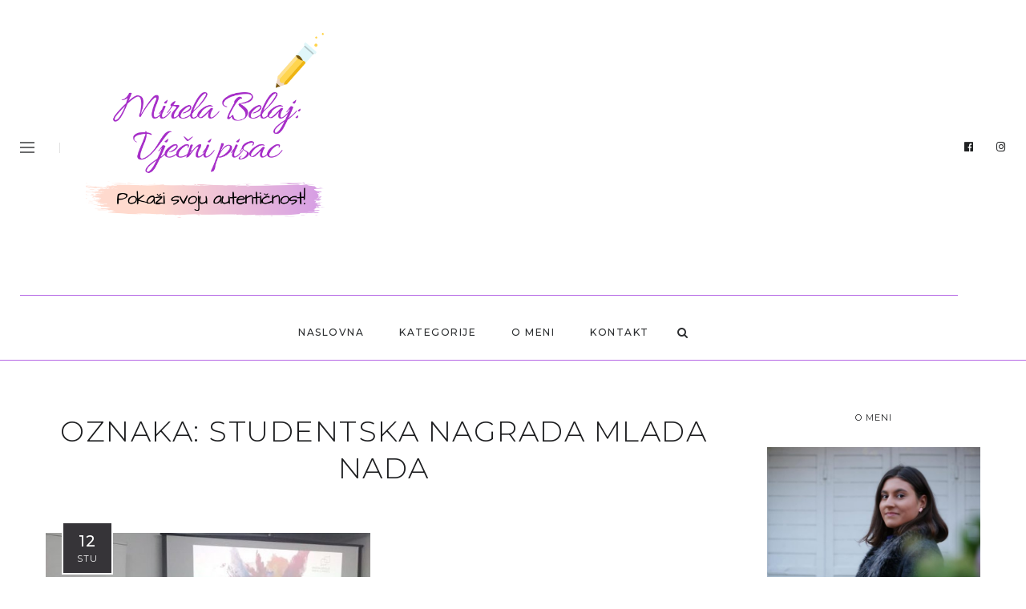

--- FILE ---
content_type: text/html; charset=UTF-8
request_url: https://mirelabelaj.com/tag/studentska-nagrada-mlada-nada-2/
body_size: 16334
content:
<!DOCTYPE html>
<html lang="hr">
<head>
	<meta charset="UTF-8">
	<meta property="og:url" content="https://mirelabelaj.com/2019/11/12/prozivjeli-smo-ideju-i-osvojili-studentsku-nagradu-mlada-nada/"/><meta property="og:type" content="website"/><meta property="og:title" content="PRoživjeli smo ideju i osvojili studentsku nagradu Mlada nada"/><meta property="og:image" content="https://mirelabelaj.com/wp-content/uploads/2019/11/naslovna-845x550.jpg"/><meta name="viewport" content="width=device-width, initial-scale=1.0, maximum-scale=1.0">	<link rel="profile" href="http://gmpg.org/xfn/11">
	<link rel="pingback" href="https://mirelabelaj.com/xmlrpc.php">
		<meta name='robots' content='index, follow, max-image-preview:large, max-snippet:-1, max-video-preview:-1' />

	<!-- This site is optimized with the Yoast SEO plugin v26.8 - https://yoast.com/product/yoast-seo-wordpress/ -->
	<title>Arhiva studentska nagrada Mlada nada - Mirela Belaj: Vječni pisac I Pokaži svoju autentičnost!</title>
	<link rel="canonical" href="https://mirelabelaj.com/tag/studentska-nagrada-mlada-nada-2/" />
	<meta property="og:locale" content="hr_HR" />
	<meta property="og:type" content="article" />
	<meta property="og:title" content="Arhiva studentska nagrada Mlada nada - Mirela Belaj: Vječni pisac I Pokaži svoju autentičnost!" />
	<meta property="og:url" content="https://mirelabelaj.com/tag/studentska-nagrada-mlada-nada-2/" />
	<meta property="og:site_name" content="Mirela Belaj: Vječni pisac I Pokaži svoju autentičnost!" />
	<meta property="og:image" content="https://mirelabelaj.com/wp-content/uploads/2019/10/DSC09273-1170x730.jpg" />
	<meta property="og:image:width" content="1170" />
	<meta property="og:image:height" content="730" />
	<meta property="og:image:type" content="image/jpeg" />
	<meta name="twitter:card" content="summary_large_image" />
	<script type="application/ld+json" class="yoast-schema-graph">{"@context":"https://schema.org","@graph":[{"@type":"CollectionPage","@id":"https://mirelabelaj.com/tag/studentska-nagrada-mlada-nada-2/","url":"https://mirelabelaj.com/tag/studentska-nagrada-mlada-nada-2/","name":"Arhiva studentska nagrada Mlada nada - Mirela Belaj: Vječni pisac I Pokaži svoju autentičnost!","isPartOf":{"@id":"https://mirelabelaj.com/#website"},"primaryImageOfPage":{"@id":"https://mirelabelaj.com/tag/studentska-nagrada-mlada-nada-2/#primaryimage"},"image":{"@id":"https://mirelabelaj.com/tag/studentska-nagrada-mlada-nada-2/#primaryimage"},"thumbnailUrl":"https://mirelabelaj.com/wp-content/uploads/2019/11/naslovna.jpg","breadcrumb":{"@id":"https://mirelabelaj.com/tag/studentska-nagrada-mlada-nada-2/#breadcrumb"},"inLanguage":"hr"},{"@type":"ImageObject","inLanguage":"hr","@id":"https://mirelabelaj.com/tag/studentska-nagrada-mlada-nada-2/#primaryimage","url":"https://mirelabelaj.com/wp-content/uploads/2019/11/naslovna.jpg","contentUrl":"https://mirelabelaj.com/wp-content/uploads/2019/11/naslovna.jpg","width":960,"height":640},{"@type":"BreadcrumbList","@id":"https://mirelabelaj.com/tag/studentska-nagrada-mlada-nada-2/#breadcrumb","itemListElement":[{"@type":"ListItem","position":1,"name":"Početna stranica","item":"https://mirelabelaj.com/"},{"@type":"ListItem","position":2,"name":"studentska nagrada Mlada nada"}]},{"@type":"WebSite","@id":"https://mirelabelaj.com/#website","url":"https://mirelabelaj.com/","name":"Mirela Belaj: Vječni pisac I Pokaži svoju autentičnost!","description":"","publisher":{"@id":"https://mirelabelaj.com/#/schema/person/5a9aeb1fd776f902a9fa048f3c714764"},"potentialAction":[{"@type":"SearchAction","target":{"@type":"EntryPoint","urlTemplate":"https://mirelabelaj.com/?s={search_term_string}"},"query-input":{"@type":"PropertyValueSpecification","valueRequired":true,"valueName":"search_term_string"}}],"inLanguage":"hr"},{"@type":["Person","Organization"],"@id":"https://mirelabelaj.com/#/schema/person/5a9aeb1fd776f902a9fa048f3c714764","name":"Mirela","image":{"@type":"ImageObject","inLanguage":"hr","@id":"https://mirelabelaj.com/#/schema/person/image/","url":"https://mirelabelaj.com/wp-content/uploads/2019/10/DSC09273-1170x730.jpg","contentUrl":"https://mirelabelaj.com/wp-content/uploads/2019/10/DSC09273-1170x730.jpg","width":1170,"height":730,"caption":"Mirela"},"logo":{"@id":"https://mirelabelaj.com/#/schema/person/image/"}}]}</script>
	<!-- / Yoast SEO plugin. -->


<link rel='dns-prefetch' href='//maxcdn.bootstrapcdn.com' />
<link rel='dns-prefetch' href='//fonts.googleapis.com' />
<link rel="alternate" type="application/rss+xml" title="Mirela Belaj: Vječni pisac I Pokaži svoju autentičnost! &raquo; Kanal" href="https://mirelabelaj.com/feed/" />
<link rel="alternate" type="application/rss+xml" title="Mirela Belaj: Vječni pisac I Pokaži svoju autentičnost! &raquo; Kanal komentara" href="https://mirelabelaj.com/comments/feed/" />
<link rel="alternate" type="application/rss+xml" title="Mirela Belaj: Vječni pisac I Pokaži svoju autentičnost! &raquo; studentska nagrada Mlada nada Kanal oznaka" href="https://mirelabelaj.com/tag/studentska-nagrada-mlada-nada-2/feed/" />
<style id='wp-img-auto-sizes-contain-inline-css' type='text/css'>
img:is([sizes=auto i],[sizes^="auto," i]){contain-intrinsic-size:3000px 1500px}
/*# sourceURL=wp-img-auto-sizes-contain-inline-css */
</style>
<link rel='stylesheet' id='malina-font-awesome-css' href='https://mirelabelaj.com/wp-content/themes/malina/framework/fonts/font-awesome/css/all.min.css?ver=5.8.1' type='text/css' media='all' />
<link rel='stylesheet' id='line-awesome-css' href='https://mirelabelaj.com/wp-content/themes/malina/framework/fonts/line-awesome/css/line-awesome.min.css?ver=1.0' type='text/css' media='all' />
<link rel='stylesheet' id='dlmenu-css' href='https://mirelabelaj.com/wp-content/themes/malina/css/dlmenu.css?ver=1.0' type='text/css' media='all' />
<link rel='stylesheet' id='malina-basic-css' href='https://mirelabelaj.com/wp-content/themes/malina/css/basic.css?ver=1.0' type='text/css' media='all' />
<link rel='stylesheet' id='malina-skeleton-css' href='https://mirelabelaj.com/wp-content/themes/malina/css/grid.css?ver=1' type='text/css' media='all' />
<link rel='stylesheet' id='image-lightbox-css' href='https://mirelabelaj.com/wp-content/themes/malina/css/imageLightbox.min.css?ver=1.0' type='text/css' media='all' />
<link rel='stylesheet' id='malina-stylesheet-css' href='https://mirelabelaj.com/wp-content/themes/malina/style.css?ver=1.0' type='text/css' media='all' />
<style id='malina-stylesheet-inline-css' type='text/css'>
body {font-family:'Open Sans'; font-size:14px; line-height:28px; color:#444b4d;}body {padding-top:0px; padding-right:0px; padding-bottom:0px; padding-left:0px;}#content .has-regular-font-size {font-size:13px;} a {color:#9310ea;}a:hover,.meta-categories a:hover {color:#1c1d1f;}#header {background-color:rgba(255,255,255,1);border-bottom:1px solid #b567e5;border-color:#b567e5;border-top:0px solid #e5e6e8;}#header.header4 > .container > .span12 #navigation-block {border-color:#b567e5 !important;}#header.header-scrolled,.header-top.fixed-nav {border-bottom-color:#b567e5 !important;background-color:rgba(255,255,255,1);}#mobile-header {background-color:#ffffff;border-color:#b567e5; }#side-header,#side-header-vertical {background-color:rgba(255,255,255,1);border-color:#b567e5;}#side-header {background-color:#ffffff;}#header #navigation-block {background-color:#ffffff;} .menu > li > a:after,.menu > li > a:before,#navigation-block ul.wp-megamenu > li > a:after,#navigation-block ul.wp-megamenu > li > a:before {display:none !important;} .header-top {border-color:#b567e5;}#navigation li ul {background-color:rgba(255,255,255,1);}#mobile-header .dl-menuwrapper ul {background-color:#ffffff; }#mobile-header .dl-menuwrapper li a {background-image:linear-gradient(to right,#a5b2cd 33%,rgba(255,255,255,0) 0%);}#header.header-scrolled #navigation li ul {background-color:rgba(255,255,255,1);}#header .logo img {width:300px;}#header.header4.header-scrolled .logo img,#header.header5.header-scrolled .logo img {max-width:150px;}#header.header5.header-scrolled .menu-item-logo {max-width:210px;}#header .logo .logo_text {font-size:300px; letter-spacing:1.5px; color:#1c1d1f;}#mobile-header .logo img {width:90px;}#mobile-header .logo .logo_text {font-size:18px;}#navigation .menu li a,#mobile-header .dl-menuwrapper li a,#wp-megamenu-main_navigation>.wpmm-nav-wrap ul.wp-megamenu>li>a {font-size:12px; font-weight:500; font-family:'Montserrat'; text-transform:uppercase; color:#2c2e30;}#mobile-header .dl-menuwrapper li,#mobile-header .dl-menuwrapper button.dl-trigger {color:#2c2e30;} .menu > li > a {padding-right:23px; padding-left:21px;}#navigation .menu li ul li a {font-family:'Montserrat'; font-weight:300; color:#1c1d1f;}#navigation .menu li ul li a,.wp-megamenu-wrap .wp-megamenu li .wp-megamenu-sub-menu li > a {background-image:linear-gradient(to right,#bbc4c7 40%,rgba(255,255,255,0) 0%);}input[type="submit"],.button,button[type="submit"],#content .tnp-subscription input.tnp-submit,#content .woocommerce #respond input#submit {font-family:'Montserrat'; font-size:11px; background-color:#1c1d1f; border-color:transparent; color:#ffffff; font-weight:400; border-radius:0px; letter-spacing:1px; padding:13px 32px}#latest-posts #infscr-loading div {font-family:'Montserrat'; font-size:11px; font-weight:400; letter-spacing:1px;}#footer-widgets .widget_malinasubscribe .newsletter-submit button {background-color:#1c1d1f; color:#ffffff;}#content .wp-block-button .wp-block-button__link {font-family:'Montserrat'; font-size:11px;font-weight:400; letter-spacing:1px; padding:13px 32px}#content .woocommerce a.added_to_cart,#content .woocommerce div.product .woocommerce-tabs ul.tabs li a,#content .woocommerce .quantity .qty,#content .woocommerce .quantity .qty-button {font-family:'Montserrat';} .post-slider-item .post-more .post-more-link,.sharebox.sharebox-sticky .share-text {font-family:'Montserrat'; font-size:11px;} .loadmore.button {background-color:#fff; border-color:#dadcdf; color:#444b4d;} .menu-button-open,.search-link .search-button {color:#2c2e30;}ul#nav-mobile li > a:hover,ul#nav-mobile li.current-menu-item > a,ul#nav-mobile li.current_page_item > a,ul#nav-mobile li.current-menu-ancestor > a,#navigation .menu li > a:hover,#navigation .menu li.current-menu-item > a,#navigation .menu li.current-menu-ancestor > a,.menu-button-open:hover,.search-link .search-button:hover,#navigation .menu li ul li a:hover,#navigation .menu li ul .current-menu-item > a,#navigation .menu li ul .current-menu-ancestor > a,ul#nav-mobile li > a:hover,ul#nav-mobile li.current-menu-item > a,ul#nav-mobile li.current_page_item > a,ul#nav-mobile li.current-menu-ancestor > a {color:#b567e5;}#footer-copy-block {font-size:12px; font-family:'Montserrat Alternates'; color:#b281e2;}#footer #footer-bottom .social-icons li a {color:#b281e2;}#footer .special-bg {background-color:#1d1f20; display:none; }#footer {padding-top:45px; padding-bottom:90px;}#footer {background-color:#1d1f20;}#footer .social-icons li a,#footer .social-icons li a i,#footer .social-icons li a span {color:#b281e2;} .title:after {display:none !important;} .post .title.hr-sep {margin-bottom:0!important;}#related-posts h2:after,#related-posts h2:before,.post-meta .meta-date:after,.post-meta .sharebox:before {display:none !important;} .title h2,.title h3 {font-family:'Montserrat'; color:#1c1d1f; font-weight:300; font-size:34px; text-transform:uppercase; letter-spacing:1.5px;} .author-title h2 {font-family:'Montserrat'; text-transform:uppercase; letter-spacing:0px;}#navigation-block #wp-megamenu-main_navigation>.wpmm-nav-wrap ul.wp-megamenu h4.grid-post-title a,#navigation-block #wp-megamenu-main_navigation>.wpmm-nav-wrap ul.wp-megamenu h4.grid-post-title {font-family:'Montserrat' !important; letter-spacing:0px; text-transform:uppercase; font-weight:300;} .logo {font-family:'Montserrat Alternates'; font-weight:500; text-transform:uppercase;} .footer-logo {font-family:'Arial'; font-size:15px; font-weight:400; text-transform:uppercase; color:#151516;}blockquote,.woocommerce #reviews #comments ol.commentlist li .comment-text p.meta {font-family:'Montserrat';}h1,h2,h3,h4,h5,.has-drop-cap:first-letter {font-family:'Montserrat'; color:#1c1d1f; font-weight:500; letter-spacing:1.5px;} .post-slider-item .post-more.style_5 h3,.post-slider-item .post-more h3 {font-family:'Montserrat'; font-weight:500; text-transform:uppercase; letter-spacing:1.5px;}p.title-font {font-family:'Montserrat';}#content .woocommerce ul.products li.product .price,#content .woocommerce table.shop_table .product-subtotal span,#content .woocommerce table.shop_table .product-name a,.woocommerce table.shop_table tbody th {font-family:'Montserrat'; color:#1c1d1f;} .social-icons.big_icon_text li span {font-family:'Montserrat';} .woocommerce .products div.product p.price,.woocommerce .products div.product span.price {color:#9310ea !important;} .woocommerce div.product p.price,.woocommerce div.product span.price {font-family:'Montserrat' !important;} .title h2 a:hover,.title h3 a:hover,.related-item-title a:hover,.latest-blog-item-description a.title:hover,.post-slider-item .post-more.style_5 h3 a:hover {color:#b567e5;} .meta-categories {font-size:18px; font-family:'Dancing Script'; text-transform:none; color:#9310ea;} .meta-categories a:hover {color:#cccccc;} .post-meta.footer-meta > div {font-size:11px; font-family:'Montserrat'; text-transform:uppercase; color:#888c8e;} .herosection_text {font-family:'Dancing Script';} .wpb_widgetised_column .widget h3.title,.widget-title {font-size:11px;font-weight:400; font-family:'Montserrat'; color:#1c1d1f; text-transform:uppercase; letter-spacing:1px;}#related-posts h2,#comments #reply-title,#comments-title,.write-comment h3 {font-weight:400; font-family:'Montserrat'; color:#1c1d1f; text-transform:uppercase; letter-spacing:1px;} .comment .author-title {font-family:'Montserrat'; color:#1c1d1f;} .meta-date,#latest-list-posts .post .post-meta .categories,#latest-posts .post .post-meta .categories,.meta-read,.related-meta-date,.label-date,.post-meta .post-more a span,.post-more a.post-more-button span,.tp-caption.slider-posts-desc .slider-post-meta,.slider-posts-desc .slider-post-meta,.author .comment-reply a,.pagination_post a,.pagination_post span,body.single-post .post .post-meta .meta > div {font-size:11px; font-family:'Montserrat'; text-transform:uppercase; letter-spacing:1px;} .meta-date,#navigation-block #wp-megamenu-main_navigation>.wpmm-nav-wrap ul.wp-megamenu .meta-date {color:#888c8e;} .widget .latest-blog-list .post-meta-recent span {font-family:'Montserrat';} .widget .latest-blog-list .meta-categories a:hover,.post-meta .meta-tags a:hover,.author .comment-reply a:hover,.pie-top-button,#header .social-icons li a:hover,#mobile-nav .social-icons li a:hover,.widget_categories ul li a:hover,#latest-list-posts .post .post-meta .categories a:hover,.social-icons li a:hover,input[type="checkbox"]:not(:checked) + label:after,input[type="checkbox"]:checked + label:after,.category-block:hover .category-block-inner .link-icon,.author .comment-reply a,.widget_category .category-button,#content .woocommerce .product .price ins,#content .woocommerce table.shop_table .product-remove .remove:hover,.prev-post-title span,.next-post-title span,blockquote:before {color:#9310ea;}#content .woocommerce-message .button,.block-title,.list-style2 li:before,.number-list li:before {color:#9310ea !important;} .social-icons.big_icon_text li a:hover,.sharebox.sharebox-sticky ul li a:hover,#content .woocommerce span.onsale,.widget_malinasubscribe .newsletter-submit button,#content .woocommerce a.button,#content .woocommerce button.button,#content .woocommerce input.button,.my-cart-link .cart-contents-count,.subscribe-block .newsletter-submit button,.list-style1 li:before,#pagination .current,#pagination a:hover,.post-slider-item:hover .post-more.style_4 .post-more-inner {background-color:#9310ea;} .instagram-item:hover img,input[type="text"]:focus,input[type="password"]:focus,input[type="email"]:focus,input[type="url"]:focus,input[type="tel"]:focus,input[type="number"]:focus,textarea:focus,.single-post .post.featured .title .meta-date .meta-categories a,.wp-block-pullquote blockquote,.style2,.widget_newsletterwidget,.widget_malinasubscribe,.widget_mc4wp_form_widget,#navigation .menu li ul li a:hover:before,#navigation .menu li ul .current-menu-item > a:before,#navigation .menu li ul .current-menu-ancestor > a:before,.wp-megamenu-wrap .wp-megamenu li .wp-megamenu-sub-menu li > a:hover:before,.wp-megamenu-wrap .wp-megamenu li .wp-megamenu-sub-menu li.current-menu-item > a:before,.wp-megamenu-wrap .wp-megamenu li .wp-megamenu-sub-menu li.current-menu-ancestor > a:before,#navigation-block #wp-megamenu-main_navigation>.wpmm-nav-wrap ul.wp-megamenu>li ul.wp-megamenu-sub-menu .wpmm-tab-btns li.active a:before,.search-area input#header-s,.search-area input#header-mobile-s {border-color:#9310ea;} .category-block:hover .category-block-inner::before {border-top-color:#9310ea; border-right-color:#9310ea;} .category-block:hover .category-block-inner::after {border-bottom-color:#9310ea; border-left-color:#9310ea;}#sidebar .widget.widget_socials .social-icons li a:before,.pie,#footer .social-icons li a:before,.sk-folding-cube .sk-cube:before,#back-to-top a:hover,input[type="radio"]:checked + label:after,input[type="radio"]:not(:checked) + label:after,.category-block:hover .category-block-inner .category-button,.pagination_post > span,.pagination_post a:hover span,.widget_category .category-button:hover,.woocommerce nav.woocommerce-pagination ul li a:focus,.woocommerce nav.woocommerce-pagination ul li a:hover,.woocommerce nav.woocommerce-pagination ul li span.current,.search-area form button {background-color:#9310ea !important;}
/*# sourceURL=malina-stylesheet-inline-css */
</style>
<link rel='stylesheet' id='malina-responsive-css' href='https://mirelabelaj.com/wp-content/themes/malina/css/responsive.css?ver=1.0' type='text/css' media='all' />
<style id='wp-emoji-styles-inline-css' type='text/css'>

	img.wp-smiley, img.emoji {
		display: inline !important;
		border: none !important;
		box-shadow: none !important;
		height: 1em !important;
		width: 1em !important;
		margin: 0 0.07em !important;
		vertical-align: -0.1em !important;
		background: none !important;
		padding: 0 !important;
	}
/*# sourceURL=wp-emoji-styles-inline-css */
</style>
<style id='wp-block-library-inline-css' type='text/css'>
:root{--wp-block-synced-color:#7a00df;--wp-block-synced-color--rgb:122,0,223;--wp-bound-block-color:var(--wp-block-synced-color);--wp-editor-canvas-background:#ddd;--wp-admin-theme-color:#007cba;--wp-admin-theme-color--rgb:0,124,186;--wp-admin-theme-color-darker-10:#006ba1;--wp-admin-theme-color-darker-10--rgb:0,107,160.5;--wp-admin-theme-color-darker-20:#005a87;--wp-admin-theme-color-darker-20--rgb:0,90,135;--wp-admin-border-width-focus:2px}@media (min-resolution:192dpi){:root{--wp-admin-border-width-focus:1.5px}}.wp-element-button{cursor:pointer}:root .has-very-light-gray-background-color{background-color:#eee}:root .has-very-dark-gray-background-color{background-color:#313131}:root .has-very-light-gray-color{color:#eee}:root .has-very-dark-gray-color{color:#313131}:root .has-vivid-green-cyan-to-vivid-cyan-blue-gradient-background{background:linear-gradient(135deg,#00d084,#0693e3)}:root .has-purple-crush-gradient-background{background:linear-gradient(135deg,#34e2e4,#4721fb 50%,#ab1dfe)}:root .has-hazy-dawn-gradient-background{background:linear-gradient(135deg,#faaca8,#dad0ec)}:root .has-subdued-olive-gradient-background{background:linear-gradient(135deg,#fafae1,#67a671)}:root .has-atomic-cream-gradient-background{background:linear-gradient(135deg,#fdd79a,#004a59)}:root .has-nightshade-gradient-background{background:linear-gradient(135deg,#330968,#31cdcf)}:root .has-midnight-gradient-background{background:linear-gradient(135deg,#020381,#2874fc)}:root{--wp--preset--font-size--normal:16px;--wp--preset--font-size--huge:42px}.has-regular-font-size{font-size:1em}.has-larger-font-size{font-size:2.625em}.has-normal-font-size{font-size:var(--wp--preset--font-size--normal)}.has-huge-font-size{font-size:var(--wp--preset--font-size--huge)}.has-text-align-center{text-align:center}.has-text-align-left{text-align:left}.has-text-align-right{text-align:right}.has-fit-text{white-space:nowrap!important}#end-resizable-editor-section{display:none}.aligncenter{clear:both}.items-justified-left{justify-content:flex-start}.items-justified-center{justify-content:center}.items-justified-right{justify-content:flex-end}.items-justified-space-between{justify-content:space-between}.screen-reader-text{border:0;clip-path:inset(50%);height:1px;margin:-1px;overflow:hidden;padding:0;position:absolute;width:1px;word-wrap:normal!important}.screen-reader-text:focus{background-color:#ddd;clip-path:none;color:#444;display:block;font-size:1em;height:auto;left:5px;line-height:normal;padding:15px 23px 14px;text-decoration:none;top:5px;width:auto;z-index:100000}html :where(.has-border-color){border-style:solid}html :where([style*=border-top-color]){border-top-style:solid}html :where([style*=border-right-color]){border-right-style:solid}html :where([style*=border-bottom-color]){border-bottom-style:solid}html :where([style*=border-left-color]){border-left-style:solid}html :where([style*=border-width]){border-style:solid}html :where([style*=border-top-width]){border-top-style:solid}html :where([style*=border-right-width]){border-right-style:solid}html :where([style*=border-bottom-width]){border-bottom-style:solid}html :where([style*=border-left-width]){border-left-style:solid}html :where(img[class*=wp-image-]){height:auto;max-width:100%}:where(figure){margin:0 0 1em}html :where(.is-position-sticky){--wp-admin--admin-bar--position-offset:var(--wp-admin--admin-bar--height,0px)}@media screen and (max-width:600px){html :where(.is-position-sticky){--wp-admin--admin-bar--position-offset:0px}}

/*# sourceURL=wp-block-library-inline-css */
</style><style id='wp-block-list-inline-css' type='text/css'>
ol,ul{box-sizing:border-box}:root :where(.wp-block-list.has-background){padding:1.25em 2.375em}
/*# sourceURL=https://mirelabelaj.com/wp-includes/blocks/list/style.min.css */
</style>
<style id='wp-block-paragraph-inline-css' type='text/css'>
.is-small-text{font-size:.875em}.is-regular-text{font-size:1em}.is-large-text{font-size:2.25em}.is-larger-text{font-size:3em}.has-drop-cap:not(:focus):first-letter{float:left;font-size:8.4em;font-style:normal;font-weight:100;line-height:.68;margin:.05em .1em 0 0;text-transform:uppercase}body.rtl .has-drop-cap:not(:focus):first-letter{float:none;margin-left:.1em}p.has-drop-cap.has-background{overflow:hidden}:root :where(p.has-background){padding:1.25em 2.375em}:where(p.has-text-color:not(.has-link-color)) a{color:inherit}p.has-text-align-left[style*="writing-mode:vertical-lr"],p.has-text-align-right[style*="writing-mode:vertical-rl"]{rotate:180deg}
/*# sourceURL=https://mirelabelaj.com/wp-includes/blocks/paragraph/style.min.css */
</style>
<style id='global-styles-inline-css' type='text/css'>
:root{--wp--preset--aspect-ratio--square: 1;--wp--preset--aspect-ratio--4-3: 4/3;--wp--preset--aspect-ratio--3-4: 3/4;--wp--preset--aspect-ratio--3-2: 3/2;--wp--preset--aspect-ratio--2-3: 2/3;--wp--preset--aspect-ratio--16-9: 16/9;--wp--preset--aspect-ratio--9-16: 9/16;--wp--preset--color--black: #000000;--wp--preset--color--cyan-bluish-gray: #abb8c3;--wp--preset--color--white: #ffffff;--wp--preset--color--pale-pink: #f78da7;--wp--preset--color--vivid-red: #cf2e2e;--wp--preset--color--luminous-vivid-orange: #ff6900;--wp--preset--color--luminous-vivid-amber: #fcb900;--wp--preset--color--light-green-cyan: #7bdcb5;--wp--preset--color--vivid-green-cyan: #00d084;--wp--preset--color--pale-cyan-blue: #8ed1fc;--wp--preset--color--vivid-cyan-blue: #0693e3;--wp--preset--color--vivid-purple: #9b51e0;--wp--preset--gradient--vivid-cyan-blue-to-vivid-purple: linear-gradient(135deg,rgb(6,147,227) 0%,rgb(155,81,224) 100%);--wp--preset--gradient--light-green-cyan-to-vivid-green-cyan: linear-gradient(135deg,rgb(122,220,180) 0%,rgb(0,208,130) 100%);--wp--preset--gradient--luminous-vivid-amber-to-luminous-vivid-orange: linear-gradient(135deg,rgb(252,185,0) 0%,rgb(255,105,0) 100%);--wp--preset--gradient--luminous-vivid-orange-to-vivid-red: linear-gradient(135deg,rgb(255,105,0) 0%,rgb(207,46,46) 100%);--wp--preset--gradient--very-light-gray-to-cyan-bluish-gray: linear-gradient(135deg,rgb(238,238,238) 0%,rgb(169,184,195) 100%);--wp--preset--gradient--cool-to-warm-spectrum: linear-gradient(135deg,rgb(74,234,220) 0%,rgb(151,120,209) 20%,rgb(207,42,186) 40%,rgb(238,44,130) 60%,rgb(251,105,98) 80%,rgb(254,248,76) 100%);--wp--preset--gradient--blush-light-purple: linear-gradient(135deg,rgb(255,206,236) 0%,rgb(152,150,240) 100%);--wp--preset--gradient--blush-bordeaux: linear-gradient(135deg,rgb(254,205,165) 0%,rgb(254,45,45) 50%,rgb(107,0,62) 100%);--wp--preset--gradient--luminous-dusk: linear-gradient(135deg,rgb(255,203,112) 0%,rgb(199,81,192) 50%,rgb(65,88,208) 100%);--wp--preset--gradient--pale-ocean: linear-gradient(135deg,rgb(255,245,203) 0%,rgb(182,227,212) 50%,rgb(51,167,181) 100%);--wp--preset--gradient--electric-grass: linear-gradient(135deg,rgb(202,248,128) 0%,rgb(113,206,126) 100%);--wp--preset--gradient--midnight: linear-gradient(135deg,rgb(2,3,129) 0%,rgb(40,116,252) 100%);--wp--preset--font-size--small: 13px;--wp--preset--font-size--medium: 20px;--wp--preset--font-size--large: 36px;--wp--preset--font-size--x-large: 42px;--wp--preset--spacing--20: 0.44rem;--wp--preset--spacing--30: 0.67rem;--wp--preset--spacing--40: 1rem;--wp--preset--spacing--50: 1.5rem;--wp--preset--spacing--60: 2.25rem;--wp--preset--spacing--70: 3.38rem;--wp--preset--spacing--80: 5.06rem;--wp--preset--shadow--natural: 6px 6px 9px rgba(0, 0, 0, 0.2);--wp--preset--shadow--deep: 12px 12px 50px rgba(0, 0, 0, 0.4);--wp--preset--shadow--sharp: 6px 6px 0px rgba(0, 0, 0, 0.2);--wp--preset--shadow--outlined: 6px 6px 0px -3px rgb(255, 255, 255), 6px 6px rgb(0, 0, 0);--wp--preset--shadow--crisp: 6px 6px 0px rgb(0, 0, 0);}:where(.is-layout-flex){gap: 0.5em;}:where(.is-layout-grid){gap: 0.5em;}body .is-layout-flex{display: flex;}.is-layout-flex{flex-wrap: wrap;align-items: center;}.is-layout-flex > :is(*, div){margin: 0;}body .is-layout-grid{display: grid;}.is-layout-grid > :is(*, div){margin: 0;}:where(.wp-block-columns.is-layout-flex){gap: 2em;}:where(.wp-block-columns.is-layout-grid){gap: 2em;}:where(.wp-block-post-template.is-layout-flex){gap: 1.25em;}:where(.wp-block-post-template.is-layout-grid){gap: 1.25em;}.has-black-color{color: var(--wp--preset--color--black) !important;}.has-cyan-bluish-gray-color{color: var(--wp--preset--color--cyan-bluish-gray) !important;}.has-white-color{color: var(--wp--preset--color--white) !important;}.has-pale-pink-color{color: var(--wp--preset--color--pale-pink) !important;}.has-vivid-red-color{color: var(--wp--preset--color--vivid-red) !important;}.has-luminous-vivid-orange-color{color: var(--wp--preset--color--luminous-vivid-orange) !important;}.has-luminous-vivid-amber-color{color: var(--wp--preset--color--luminous-vivid-amber) !important;}.has-light-green-cyan-color{color: var(--wp--preset--color--light-green-cyan) !important;}.has-vivid-green-cyan-color{color: var(--wp--preset--color--vivid-green-cyan) !important;}.has-pale-cyan-blue-color{color: var(--wp--preset--color--pale-cyan-blue) !important;}.has-vivid-cyan-blue-color{color: var(--wp--preset--color--vivid-cyan-blue) !important;}.has-vivid-purple-color{color: var(--wp--preset--color--vivid-purple) !important;}.has-black-background-color{background-color: var(--wp--preset--color--black) !important;}.has-cyan-bluish-gray-background-color{background-color: var(--wp--preset--color--cyan-bluish-gray) !important;}.has-white-background-color{background-color: var(--wp--preset--color--white) !important;}.has-pale-pink-background-color{background-color: var(--wp--preset--color--pale-pink) !important;}.has-vivid-red-background-color{background-color: var(--wp--preset--color--vivid-red) !important;}.has-luminous-vivid-orange-background-color{background-color: var(--wp--preset--color--luminous-vivid-orange) !important;}.has-luminous-vivid-amber-background-color{background-color: var(--wp--preset--color--luminous-vivid-amber) !important;}.has-light-green-cyan-background-color{background-color: var(--wp--preset--color--light-green-cyan) !important;}.has-vivid-green-cyan-background-color{background-color: var(--wp--preset--color--vivid-green-cyan) !important;}.has-pale-cyan-blue-background-color{background-color: var(--wp--preset--color--pale-cyan-blue) !important;}.has-vivid-cyan-blue-background-color{background-color: var(--wp--preset--color--vivid-cyan-blue) !important;}.has-vivid-purple-background-color{background-color: var(--wp--preset--color--vivid-purple) !important;}.has-black-border-color{border-color: var(--wp--preset--color--black) !important;}.has-cyan-bluish-gray-border-color{border-color: var(--wp--preset--color--cyan-bluish-gray) !important;}.has-white-border-color{border-color: var(--wp--preset--color--white) !important;}.has-pale-pink-border-color{border-color: var(--wp--preset--color--pale-pink) !important;}.has-vivid-red-border-color{border-color: var(--wp--preset--color--vivid-red) !important;}.has-luminous-vivid-orange-border-color{border-color: var(--wp--preset--color--luminous-vivid-orange) !important;}.has-luminous-vivid-amber-border-color{border-color: var(--wp--preset--color--luminous-vivid-amber) !important;}.has-light-green-cyan-border-color{border-color: var(--wp--preset--color--light-green-cyan) !important;}.has-vivid-green-cyan-border-color{border-color: var(--wp--preset--color--vivid-green-cyan) !important;}.has-pale-cyan-blue-border-color{border-color: var(--wp--preset--color--pale-cyan-blue) !important;}.has-vivid-cyan-blue-border-color{border-color: var(--wp--preset--color--vivid-cyan-blue) !important;}.has-vivid-purple-border-color{border-color: var(--wp--preset--color--vivid-purple) !important;}.has-vivid-cyan-blue-to-vivid-purple-gradient-background{background: var(--wp--preset--gradient--vivid-cyan-blue-to-vivid-purple) !important;}.has-light-green-cyan-to-vivid-green-cyan-gradient-background{background: var(--wp--preset--gradient--light-green-cyan-to-vivid-green-cyan) !important;}.has-luminous-vivid-amber-to-luminous-vivid-orange-gradient-background{background: var(--wp--preset--gradient--luminous-vivid-amber-to-luminous-vivid-orange) !important;}.has-luminous-vivid-orange-to-vivid-red-gradient-background{background: var(--wp--preset--gradient--luminous-vivid-orange-to-vivid-red) !important;}.has-very-light-gray-to-cyan-bluish-gray-gradient-background{background: var(--wp--preset--gradient--very-light-gray-to-cyan-bluish-gray) !important;}.has-cool-to-warm-spectrum-gradient-background{background: var(--wp--preset--gradient--cool-to-warm-spectrum) !important;}.has-blush-light-purple-gradient-background{background: var(--wp--preset--gradient--blush-light-purple) !important;}.has-blush-bordeaux-gradient-background{background: var(--wp--preset--gradient--blush-bordeaux) !important;}.has-luminous-dusk-gradient-background{background: var(--wp--preset--gradient--luminous-dusk) !important;}.has-pale-ocean-gradient-background{background: var(--wp--preset--gradient--pale-ocean) !important;}.has-electric-grass-gradient-background{background: var(--wp--preset--gradient--electric-grass) !important;}.has-midnight-gradient-background{background: var(--wp--preset--gradient--midnight) !important;}.has-small-font-size{font-size: var(--wp--preset--font-size--small) !important;}.has-medium-font-size{font-size: var(--wp--preset--font-size--medium) !important;}.has-large-font-size{font-size: var(--wp--preset--font-size--large) !important;}.has-x-large-font-size{font-size: var(--wp--preset--font-size--x-large) !important;}
/*# sourceURL=global-styles-inline-css */
</style>

<style id='classic-theme-styles-inline-css' type='text/css'>
/*! This file is auto-generated */
.wp-block-button__link{color:#fff;background-color:#32373c;border-radius:9999px;box-shadow:none;text-decoration:none;padding:calc(.667em + 2px) calc(1.333em + 2px);font-size:1.125em}.wp-block-file__button{background:#32373c;color:#fff;text-decoration:none}
/*# sourceURL=/wp-includes/css/classic-themes.min.css */
</style>
<link rel='stylesheet' id='contact-form-7-css' href='https://mirelabelaj.com/wp-content/plugins/contact-form-7/includes/css/styles.css?ver=6.1.4' type='text/css' media='all' />
<link rel='stylesheet' id='easy-facebook-likebox-custom-fonts-css' href='https://mirelabelaj.com/wp-content/plugins/easy-facebook-likebox/frontend/assets/css/esf-custom-fonts.css?ver=6.9' type='text/css' media='all' />
<link rel='stylesheet' id='easy-facebook-likebox-popup-styles-css' href='https://mirelabelaj.com/wp-content/plugins/easy-facebook-likebox/facebook/frontend/assets/css/esf-free-popup.css?ver=6.7.2' type='text/css' media='all' />
<link rel='stylesheet' id='easy-facebook-likebox-frontend-css' href='https://mirelabelaj.com/wp-content/plugins/easy-facebook-likebox/facebook/frontend/assets/css/easy-facebook-likebox-frontend.css?ver=6.7.2' type='text/css' media='all' />
<link rel='stylesheet' id='easy-facebook-likebox-customizer-style-css' href='https://mirelabelaj.com/wp-admin/admin-ajax.php?action=easy-facebook-likebox-customizer-style&#038;ver=6.7.2' type='text/css' media='all' />
<link rel='stylesheet' id='dashicons-css' href='https://mirelabelaj.com/wp-includes/css/dashicons.min.css?ver=6.9' type='text/css' media='all' />
<link rel='stylesheet' id='wpmm_fontawesome_css-css' href='https://mirelabelaj.com/wp-content/plugins/wp-megamenu/assets/font-awesome-4.7.0/css/font-awesome.min.css?ver=4.7.0' type='text/css' media='all' />
<link rel='stylesheet' id='wpmm_icofont_css-css' href='https://mirelabelaj.com/wp-content/plugins/wp-megamenu/assets/icofont/icofont.min.css?ver=1.0.1' type='text/css' media='all' />
<link rel='stylesheet' id='wpmm_css-css' href='https://mirelabelaj.com/wp-content/plugins/wp-megamenu/assets/css/wpmm.css?ver=1.4.2' type='text/css' media='all' />
<link rel='stylesheet' id='featuresbox_css-css' href='https://mirelabelaj.com/wp-content/plugins/wp-megamenu/addons/wpmm-featuresbox/wpmm-featuresbox.css?ver=1' type='text/css' media='all' />
<link rel='stylesheet' id='postgrid_css-css' href='https://mirelabelaj.com/wp-content/plugins/wp-megamenu/addons/wpmm-gridpost/wpmm-gridpost.css?ver=1' type='text/css' media='all' />
<link rel='stylesheet' id='cff-css' href='https://mirelabelaj.com/wp-content/plugins/custom-facebook-feed/assets/css/cff-style.min.css?ver=4.3.4' type='text/css' media='all' />
<link rel='stylesheet' id='sb-font-awesome-css' href='https://maxcdn.bootstrapcdn.com/font-awesome/4.7.0/css/font-awesome.min.css?ver=6.9' type='text/css' media='all' />
<link rel='stylesheet' id='google-fonts-malina-css' href='//fonts.googleapis.com/css?family=Montserrat:100,100italic,200,200italic,300,300italic,400,400italic,500,500italic,600,600italic,700,700italic,800,800italic,900,900italic|Montserrat+Alternates:100,100italic,200,200italic,300,300italic,400,400italic,500,500italic,600,600italic,700,700italic,800,800italic,900,900italic|Open+Sans:100,100italic,200,200italic,300,300italic,400,400italic,500,500italic,600,600italic,700,700italic,800,800italic,900,900italic|Dancing+Script:100,100italic,200,200italic,300,300italic,400,400italic,500,500italic,600,600italic,700,700italic,800,800italic,900,900italic' type='text/css' media='all' />
<link rel='stylesheet' id='owl-carousel-css' href='https://mirelabelaj.com/wp-content/themes/malina/css/owl.carousel.css?ver=2.0.0' type='text/css' media='all' />
<link rel='stylesheet' id='esf-custom-fonts-css' href='https://mirelabelaj.com/wp-content/plugins/easy-facebook-likebox/frontend/assets/css/esf-custom-fonts.css?ver=6.9' type='text/css' media='all' />
<link rel='stylesheet' id='esf-insta-frontend-css' href='https://mirelabelaj.com/wp-content/plugins/easy-facebook-likebox//instagram/frontend/assets/css/esf-insta-frontend.css?ver=6.9' type='text/css' media='all' />
<link rel='stylesheet' id='esf-insta-customizer-style-css' href='https://mirelabelaj.com/wp-admin/admin-ajax.php?action=esf-insta-customizer-style&#038;ver=6.9' type='text/css' media='all' />
<style id='kadence-blocks-global-variables-inline-css' type='text/css'>
:root {--global-kb-font-size-sm:clamp(0.8rem, 0.73rem + 0.217vw, 0.9rem);--global-kb-font-size-md:clamp(1.1rem, 0.995rem + 0.326vw, 1.25rem);--global-kb-font-size-lg:clamp(1.75rem, 1.576rem + 0.543vw, 2rem);--global-kb-font-size-xl:clamp(2.25rem, 1.728rem + 1.63vw, 3rem);--global-kb-font-size-xxl:clamp(2.5rem, 1.456rem + 3.26vw, 4rem);--global-kb-font-size-xxxl:clamp(2.75rem, 0.489rem + 7.065vw, 6rem);}:root {--global-palette1: #3182CE;--global-palette2: #2B6CB0;--global-palette3: #1A202C;--global-palette4: #2D3748;--global-palette5: #4A5568;--global-palette6: #718096;--global-palette7: #EDF2F7;--global-palette8: #F7FAFC;--global-palette9: #ffffff;}
/*# sourceURL=kadence-blocks-global-variables-inline-css */
</style>
<link rel='stylesheet' id='oswald-css' href='//fonts.googleapis.com/css?family=Oswald%3A200%2C300%2Cregular%2C500%2C600%2C700&#038;ver=1.4.2' type='text/css' media='all' />
<link rel='stylesheet' id='poppins-css' href='//fonts.googleapis.com/css?family=Poppins%3A100%2C100italic%2C200%2C200italic%2C300%2C300italic%2Cregular%2Citalic%2C500%2C500italic%2C600%2C600italic%2C700%2C700italic%2C800%2C800italic%2C900%2C900italic&#038;ver=1.4.2' type='text/css' media='all' />
<script type="text/javascript" src="https://mirelabelaj.com/wp-includes/js/jquery/jquery.min.js?ver=3.7.1" id="jquery-core-js"></script>
<script type="text/javascript" src="https://mirelabelaj.com/wp-includes/js/jquery/jquery-migrate.min.js?ver=3.4.1" id="jquery-migrate-js"></script>
<script type="text/javascript" src="https://mirelabelaj.com/wp-content/plugins/easy-facebook-likebox/facebook/frontend/assets/js/esf-free-popup.min.js?ver=6.7.2" id="easy-facebook-likebox-popup-script-js"></script>
<script type="text/javascript" id="easy-facebook-likebox-public-script-js-extra">
/* <![CDATA[ */
var public_ajax = {"ajax_url":"https://mirelabelaj.com/wp-admin/admin-ajax.php","efbl_is_fb_pro":""};
//# sourceURL=easy-facebook-likebox-public-script-js-extra
/* ]]> */
</script>
<script type="text/javascript" src="https://mirelabelaj.com/wp-content/plugins/easy-facebook-likebox/facebook/frontend/assets/js/public.js?ver=6.7.2" id="easy-facebook-likebox-public-script-js"></script>
<script type="text/javascript" src="https://mirelabelaj.com/wp-content/plugins/wp-megamenu/addons/wpmm-featuresbox/wpmm-featuresbox.js?ver=1" id="featuresbox-style-js"></script>
<script type="text/javascript" id="postgrid-style-js-extra">
/* <![CDATA[ */
var postgrid_ajax_load = {"ajax_url":"https://mirelabelaj.com/wp-admin/admin-ajax.php","redirecturl":"https://mirelabelaj.com/"};
//# sourceURL=postgrid-style-js-extra
/* ]]> */
</script>
<script type="text/javascript" src="https://mirelabelaj.com/wp-content/plugins/wp-megamenu/addons/wpmm-gridpost/wpmm-gridpost.js?ver=1" id="postgrid-style-js"></script>
<script type="text/javascript" src="https://mirelabelaj.com/wp-content/plugins/easy-facebook-likebox/frontend/assets/js/imagesloaded.pkgd.min.js?ver=6.9" id="imagesloaded.pkgd.min-js"></script>
<script type="text/javascript" id="esf-insta-public-js-extra">
/* <![CDATA[ */
var esf_insta = {"ajax_url":"https://mirelabelaj.com/wp-admin/admin-ajax.php","version":"free","nonce":"ac5976f6ad"};
//# sourceURL=esf-insta-public-js-extra
/* ]]> */
</script>
<script type="text/javascript" src="https://mirelabelaj.com/wp-content/plugins/easy-facebook-likebox//instagram/frontend/assets/js/esf-insta-public.js?ver=1" id="esf-insta-public-js"></script>
<link rel="https://api.w.org/" href="https://mirelabelaj.com/wp-json/" /><link rel="alternate" title="JSON" type="application/json" href="https://mirelabelaj.com/wp-json/wp/v2/tags/481" /><link rel="EditURI" type="application/rsd+xml" title="RSD" href="https://mirelabelaj.com/xmlrpc.php?rsd" />
<meta name="generator" content="WordPress 6.9" />
<style>.wp-megamenu-wrap &gt; ul.wp-megamenu &gt; li.wpmm_mega_menu &gt; .wpmm-strees-row-container 
                        &gt; ul.wp-megamenu-sub-menu { width: 100% !important;}.wp-megamenu &gt; li.wp-megamenu-item-414.wpmm-item-fixed-width  &gt; ul.wp-megamenu-sub-menu { width: 100% !important;}.wpmm-nav-wrap ul.wp-megamenu&gt;li ul.wp-megamenu-sub-menu #wp-megamenu-item-414&gt;a { }.wpmm-nav-wrap .wp-megamenu&gt;li&gt;ul.wp-megamenu-sub-menu li#wp-megamenu-item-414&gt;a { }li#wp-megamenu-item-414&gt; ul ul ul&gt; li { width: 100%; display: inline-block;} li#wp-megamenu-item-414 a { }#wp-megamenu-item-414&gt; .wp-megamenu-sub-menu { }.wp-megamenu-wrap &gt; ul.wp-megamenu &gt; li.wpmm_mega_menu &gt; .wpmm-strees-row-container 
                        &gt; ul.wp-megamenu-sub-menu { width: 100% !important;}.wp-megamenu &gt; li.wp-megamenu-item-1151.wpmm-item-fixed-width  &gt; ul.wp-megamenu-sub-menu { width: 100% !important;}.wpmm-nav-wrap ul.wp-megamenu&gt;li ul.wp-megamenu-sub-menu #wp-megamenu-item-1151&gt;a { }.wpmm-nav-wrap .wp-megamenu&gt;li&gt;ul.wp-megamenu-sub-menu li#wp-megamenu-item-1151&gt;a { }li#wp-megamenu-item-1151&gt; ul ul ul&gt; li { width: 100%; display: inline-block;} li#wp-megamenu-item-1151 a { }#wp-megamenu-item-1151&gt; .wp-megamenu-sub-menu { }.wp-megamenu-wrap &gt; ul.wp-megamenu &gt; li.wpmm_mega_menu &gt; .wpmm-strees-row-container 
                        &gt; ul.wp-megamenu-sub-menu { width: 100% !important;}.wp-megamenu &gt; li.wp-megamenu-item-390.wpmm-item-fixed-width  &gt; ul.wp-megamenu-sub-menu { width: 100% !important;}.wpmm-nav-wrap ul.wp-megamenu&gt;li ul.wp-megamenu-sub-menu #wp-megamenu-item-390&gt;a { }.wpmm-nav-wrap .wp-megamenu&gt;li&gt;ul.wp-megamenu-sub-menu li#wp-megamenu-item-390&gt;a { }li#wp-megamenu-item-390&gt; ul ul ul&gt; li { width: 100%; display: inline-block;} li#wp-megamenu-item-390 a { }#wp-megamenu-item-390&gt; .wp-megamenu-sub-menu { }.wp-megamenu-wrap &gt; ul.wp-megamenu &gt; li.wpmm_mega_menu &gt; .wpmm-strees-row-container 
                        &gt; ul.wp-megamenu-sub-menu { width: 100% !important;}.wp-megamenu &gt; li.wp-megamenu-item-1150.wpmm-item-fixed-width  &gt; ul.wp-megamenu-sub-menu { width: 100% !important;}.wpmm-nav-wrap ul.wp-megamenu&gt;li ul.wp-megamenu-sub-menu #wp-megamenu-item-1150&gt;a { }.wpmm-nav-wrap .wp-megamenu&gt;li&gt;ul.wp-megamenu-sub-menu li#wp-megamenu-item-1150&gt;a { }li#wp-megamenu-item-1150&gt; ul ul ul&gt; li { width: 100%; display: inline-block;} li#wp-megamenu-item-1150 a { }#wp-megamenu-item-1150&gt; .wp-megamenu-sub-menu { }</style><style></style><link rel="icon" href="https://mirelabelaj.com/wp-content/uploads/2019/10/Mirela-Belaj-1-160x160.png" sizes="32x32" />
<link rel="icon" href="https://mirelabelaj.com/wp-content/uploads/2019/10/Mirela-Belaj-1.png" sizes="192x192" />
<link rel="apple-touch-icon" href="https://mirelabelaj.com/wp-content/uploads/2019/10/Mirela-Belaj-1.png" />
<meta name="msapplication-TileImage" content="https://mirelabelaj.com/wp-content/uploads/2019/10/Mirela-Belaj-1.png" />
		<style type="text/css" id="wp-custom-css">
			.page-id-108 #header-main {
	padding:0 25px;
}		</style>
		<link rel='stylesheet' id='sacramento-css' href='//fonts.googleapis.com/css?family=Sacramento&#038;ver=1.0' type='text/css' media='all' />
</head>

<body class="archive tag tag-studentska-nagrada-mlada-nada-2 tag-481 wp-theme-malina wp-megamenu post-layout-default header-version4">
	
	<div id="hidden-area-widgets">
		<div class="widgets-side">
			<a href="#" class="close-button"><i class="la la-close"></i></a>
			<div id="custom_html-2" class="widget_text widget widget_custom_html"><div class="textwidget custom-html-widget"><h3 class="logo">
	<a href="http://localhost/kendall">Mirela Belaj</a>
</h3></div></div><div id="malinasubscribe-4" class="widget widget_malinasubscribe"><h3 class="widget-title"><span>Dobivajte obavijesti</span></h3><p class="info-text">Prvi pročitajte novu objavu</p>						
		<form id="newsletter-malinasubscribe-4" method="POST">				
			<div class="newsletter-form">
				<div class="newsletter-email">
					<input type="email" name="subscriber_email" placeholder="Enter Your Email">
					<input type="text" id="website" name="website"/>
				</div>
				<div class="newsletter-submit">
					<input type="text" id="message" name="message"/>
					<input type="hidden" name="malina_submit_subscription_malinasubscribe-4" value="Submit"><button type="submit" name="submit_form">Sign me up!</button>						
				</div>
			</div>
		</form>

	</div><div id="malinalatestposts-1" class="widget widget_malinalatestposts"><h3 class="widget-title"><span>Posljednje objave</span></h3>		<div class="latest-blog-lists">
			<div class="latest-blog-list clearfix"><figure class="latest-blog-item-img default"><a href="https://mirelabelaj.com/2025/11/23/vi-ni-ne-znate-kako-je-to-imati-dijete/"><img src="https://mirelabelaj.com/wp-content/uploads/2025/11/roditeljstvo-160x160.jpg" alt="„Vi ni ne znate kako je to imati dijete”" /></a></figure><div class="title-meta"><h4><a href="https://mirelabelaj.com/2025/11/23/vi-ni-ne-znate-kako-je-to-imati-dijete/" title="„Vi ni ne znate kako je to imati dijete”">„Vi ni ne znate kako je to imati dijete”</a></h4><div class="post-meta-recent"><span class="post-comment"><i class="la la-comment"></i>0</span><span class="post-like"><i class="la la-heart-o"></i>10</span></div></div></div><div class="latest-blog-list clearfix"><figure class="latest-blog-item-img default"><a href="https://mirelabelaj.com/2024/09/04/kako-sam-na-pasmanu-iznova-prepoznala-bozju-prisutnost-u-svojemu-zivotu/"><img src="https://mirelabelaj.com/wp-content/uploads/2024/08/DSC01871-160x160.jpg" alt="Kako sam na Pašmanu iznova prepoznala Božju prisutnost u svojemu životu" /></a></figure><div class="title-meta"><h4><a href="https://mirelabelaj.com/2024/09/04/kako-sam-na-pasmanu-iznova-prepoznala-bozju-prisutnost-u-svojemu-zivotu/" title="Kako sam na Pašmanu iznova prepoznala Božju prisutnost u svojemu životu">Kako sam na Pašmanu iznova prepoznala Božju prisutnost u svojemu životu</a></h4><div class="post-meta-recent"><span class="post-comment"><i class="la la-comment"></i>0</span><span class="post-like"><i class="la la-heart-o"></i>9</span></div></div></div><div class="latest-blog-list clearfix"><figure class="latest-blog-item-img default"><a href="https://mirelabelaj.com/2023/10/14/ovako-ide-jos-jedna-moja-prica-o-uspjehu/"><img src="https://mirelabelaj.com/wp-content/uploads/2023/10/387336845_610207307758349_7436888326556662072_n-160x160.jpg" alt="Ovako ide još jedna moja priča o uspjehu" /></a></figure><div class="title-meta"><h4><a href="https://mirelabelaj.com/2023/10/14/ovako-ide-jos-jedna-moja-prica-o-uspjehu/" title="Ovako ide još jedna moja priča o uspjehu">Ovako ide još jedna moja priča o uspjehu</a></h4><div class="post-meta-recent"><span class="post-comment"><i class="la la-comment"></i>0</span><span class="post-like"><i class="la la-heart-o"></i>11</span></div></div></div>						
		</div>
		</div>		</div>
	</div>
<div id="header-main" class="">
	<header id="header" class="header4 clearfix">
				<div class="search-area">
			<div class="container">
				<div class="span12">
					<form action="https://mirelabelaj.com/" id="header-searchform" method="get">
				        <input type="text" id="header-s" name="s" value="" placeholder="Search..." autocomplete="off" />
				        <button type="submit"><i class="la la-search"></i></button>
					</form>
				</div>
			</div>
			<a href="#" class="close-search"><i class="la la-times"></i></a>
		</div>
				<div class="container header-fullwidth">
				<div class="span12">
					<div class="logo">
												<div class="hidden-area-button">
							<a href="#" class="open-hidden-area">
								<span class="line-1"></span>
								<span class="line-2"></span>
								<span class="line-3"></span>
							</a>
						</div>
																		<a href="https://mirelabelaj.com/" class="logo_main"><img src="https://mirelabelaj.com/wp-content/uploads/2019/10/Mirela-Belaj-1.png" alt="Mirela Belaj: Vječni pisac I Pokaži svoju autentičnost!" /></a>
											</div>
					<div  id="navigation-block">
																						<nav id="navigation">
										<ul id="nav" class="menu">
											<li id="menu-item-1150" class="menu-item menu-item-type-post_type menu-item-object-page menu-item-home menu-item-1150"><a href="https://mirelabelaj.com/">Naslovna</a></li>
<li id="menu-item-414" class="menu-item menu-item-type-custom menu-item-object-custom menu-item-has-children menu-item-414"><a href="#">Kategorije</a>
<ul class="sub-menu">
	<li id="menu-item-1276" class="menu-item menu-item-type-taxonomy menu-item-object-category menu-item-1276"><a href="https://mirelabelaj.com/category/intervju/">Intervjui</a></li>
	<li id="menu-item-1278" class="menu-item menu-item-type-taxonomy menu-item-object-category menu-item-1278"><a href="https://mirelabelaj.com/category/lifestyle/">Lifestyle</a></li>
	<li id="menu-item-1512" class="menu-item menu-item-type-taxonomy menu-item-object-category menu-item-1512"><a href="https://mirelabelaj.com/category/osvrti/">Osvrti</a></li>
	<li id="menu-item-3475" class="menu-item menu-item-type-taxonomy menu-item-object-category menu-item-3475"><a href="https://mirelabelaj.com/category/roditeljstvo/">Roditeljstvo</a></li>
	<li id="menu-item-1279" class="menu-item menu-item-type-taxonomy menu-item-object-category menu-item-1279"><a href="https://mirelabelaj.com/category/motivacija/">Motivacija</a></li>
	<li id="menu-item-1281" class="menu-item menu-item-type-taxonomy menu-item-object-category menu-item-1281"><a href="https://mirelabelaj.com/category/studentski-zivot/">Studentski život</a></li>
	<li id="menu-item-1277" class="menu-item menu-item-type-taxonomy menu-item-object-category menu-item-1277"><a href="https://mirelabelaj.com/category/kratke-price/">Kratke priče</a></li>
	<li id="menu-item-1280" class="menu-item menu-item-type-taxonomy menu-item-object-category menu-item-1280"><a href="https://mirelabelaj.com/category/pjesme/">Pjesme</a></li>
</ul>
</li>
<li id="menu-item-1151" class="menu-item menu-item-type-post_type menu-item-object-page menu-item-1151"><a href="https://mirelabelaj.com/o-meni/">O MENI</a></li>
<li id="menu-item-390" class="menu-item menu-item-type-post_type menu-item-object-page menu-item-390"><a href="https://mirelabelaj.com/kontakt/">KONTAKT</a></li>
										</ul>
									</nav>
							 									<div class="search-link">
									<a href="javascript:void(0);" class="search-button"><i class="fa fa-search"></i></a>
								</div>
													
					</div>
					<div class="social-icons-block">
						<div class="social-icons"><ul class="unstyled"><li class="social-facebook"><a href="https://web.facebook.com/belajmirela" target="_blank" title="Facebook"><i class="fab fa-facebook-f"></i></a></li><li class="social-instagram"><a href="https://www.instagram.com/mirelabelaj/" target="_blank" title="Instagram"><i class="fab fa-instagram"></i></a></li></ul></div>											</div>
				</div>
		</div>
	</header>
</div><div id="mobile-header-block">	
			<div class="search-area">
			<div class="container">
				<div class="span12">
					<form action="https://mirelabelaj.com/" id="header-searchform-mobile" method="get">
				        <input type="text" id="header-mobile-s" name="s" value="" placeholder="Search..." autocomplete="off" />
				        <button type="submit"><i class="la la-search"></i></button>
					</form>
				</div>
			</div>
			<a href="#" class="close-search"><i class="la la-times"></i></a>
		</div>
		<header id="mobile-header">
		<div>
			<div class="logo">
									<a href="https://mirelabelaj.com/" class="logo_main"><img src="https://mirelabelaj.com/wp-content/uploads/2019/10/Mirela-Belaj-1.png" alt="Mirela Belaj: Vječni pisac I Pokaži svoju autentičnost!" /></a>
							</div>
			<div id="dl-menu" class="dl-menuwrapper">
									<div class="search-link">
						<a href="javascript:void(0);" class="search-button"><i class="la la-search"></i></a>
					</div>
								<button class="dl-trigger"></button>
								
				<ul id="nav-mobile" class="dl-menu">
					<li id="menu-item-1152" class="menu-item menu-item-type-post_type menu-item-object-page menu-item-home menu-item-has-children menu-item-1152"><a href="https://mirelabelaj.com/">Naslovna</a>
<ul class="dl-submenu">
	<li id="menu-item-1157" class="menu-item menu-item-type-post_type menu-item-object-page current_page_parent menu-item-1157"><a href="https://mirelabelaj.com/home-2/">Home 2</a></li>
	<li id="menu-item-1156" class="menu-item menu-item-type-post_type menu-item-object-page menu-item-1156"><a href="https://mirelabelaj.com/home-3/">Home 3</a></li>
	<li id="menu-item-1158" class="menu-item menu-item-type-post_type menu-item-object-page menu-item-1158"><a href="https://mirelabelaj.com/home-4/">Home 4</a></li>
	<li id="menu-item-1155" class="menu-item menu-item-type-post_type menu-item-object-page menu-item-1155"><a href="https://mirelabelaj.com/home-5/">Home 5</a></li>
</ul>
</li>
<li id="menu-item-1159" class="menu-item menu-item-type-custom menu-item-object-custom menu-item-1159"><a href="#">Categories</a></li>
<li id="menu-item-1165" class="menu-item menu-item-type-custom menu-item-object-custom menu-item-has-children menu-item-1165"><a href="#">Features</a>
<ul class="dl-submenu">
	<li id="menu-item-1171" class="menu-item menu-item-type-custom menu-item-object-custom menu-item-1171"><a href="#">Post formats</a></li>
</ul>
</li>
<li id="menu-item-1153" class="menu-item menu-item-type-post_type menu-item-object-page menu-item-1153"><a href="https://mirelabelaj.com/o-meni/">TKO SAM JA?</a></li>
<li id="menu-item-1154" class="menu-item menu-item-type-post_type menu-item-object-page menu-item-1154"><a href="https://mirelabelaj.com/kontakt/">KONTAKT</a></li>
				</ul>
			</div>
		</div>
	</header>
</div><div id="back-to-top"><a href="#"><i class="fa fa-angle-up"></i></a></div><div id="main">
	
			
<div id="page-wrap-blog" class="container">
	<div id="content" class="sidebar-right span9">
		<header class="title">
			<h2>
							        Oznaka: <span>studentska nagrada Mlada nada</span>			    				
			</h2>
		</header>
		<div class="row">
			<div id="latest-posts"><div id="blog-posts-page" class="row-fluid blog-posts"><article class="post-size span6 style_1 1676 post-1676 post type-post status-publish format-standard has-post-thumbnail hentry category-osvrti category-studentski-zivot tag-hrvatska-udruga-za-odnose-s-javnoscu-2 tag-huoj-2 tag-konferencija tag-mirela-belaj-2 tag-nagrada tag-novinarstvo tag-prozivi-ideju-2 tag-studentska-nagrada-mlada-nada-2 tag-upornost tag-vjecni-pisac-2 post"><div class="post-content-container textcenter"><div class="post-img-block"><figure class="post-img"><a href="https://mirelabelaj.com/2019/11/12/prozivjeli-smo-ideju-i-osvojili-studentsku-nagradu-mlada-nada/" rel="bookmark"><img width="520" height="410" src="https://mirelabelaj.com/wp-content/uploads/2019/11/naslovna-520x410.jpg" class="attachment-malina-extra-medium size-malina-extra-medium wp-post-image" alt="" decoding="async" /></a></figure><div class="label-date"><span class="day">12</span><span class="month">stu</span></div></div><div class="post-content-block"><header class="title"><h2 itemprop="headline"><a href="https://mirelabelaj.com/2019/11/12/prozivjeli-smo-ideju-i-osvojili-studentsku-nagradu-mlada-nada/" title="Permalink to PRoživjeli smo ideju i osvojili studentsku nagradu Mlada nada" rel="bookmark">PRoživjeli smo ideju i osvojili studentsku nagradu Mlada nada</a></h2></header><div class="post-content"><div class="post-excerpt">Moj kolega s treće godine preddiplomskog studija Medijska kultura, Kristijan Huljev i ja u petak</div></div><div class="post-meta footer-meta"><div class="post-like"><div class="item-like"><a href="#" data-post_id="1676"><span  title="I like this" class="qtip like"><i class="la la-heart-o"></i></span></a><span class="count">17</span> Likes</div></div><div class="post-read">6 mins read</div><div class="post-view">1695 Views</div></div></div></div></article></div></div>		</div>
	</div>

<div id="sidebar" class="span3 sticky">
	<div id="aboutme-1" class="widget widget_aboutme"><h3 class="widget-title"><span>O meni</span></h3>			<div class="about-me">
								<div class="about-me-img">
					<img class="square" src="https://mirelabelaj.com/wp-content/uploads/2019/10/72302159_526903761221032_1205509041229398016_n-1-570x410.jpg" alt="about-me-image">				</div>
								<div class="content">
					Moje ime je Mirela Belaj.
Volim pisanje i čitanje otkako postojim. Još sam kao mala djevojčica bila okružena starim
obiteljskim knjigama i slikovnicama koje sam uvijek voljela proučavati.
Kao dijete, nekoliko sam puta pokušala napisati vlastitu knjigu. <a href="https://mirelabelaj.com/o-meni/">više</a>										<div class="signature">
						Mirela Belaj					</div>
									</div>
				
				<div class="social-icons"><ul class="unstyled"><li class="social-facebook"><a href="https://web.facebook.com/belajmirela" target="_blank" title="Facebook"><i class="fab fa-facebook-f"></i></a></li><li class="social-instagram"><a href="https://www.instagram.com/mirelabelaj/" target="_blank" title="Instagram"><i class="fab fa-instagram"></i></a></li></ul></div>			</div>

		</div><div id="text-2" class="widget widget_text"><h3 class="widget-title"><span>KATEGORIJE</span></h3>			<div class="textwidget"></div>
		</div><div id="category-2" class="widget widget_category">			<div class="category">
								<div class="category-img">
					<img src="https://mirelabelaj.com/wp-content/uploads/2018/11/lauren-mancke-69437-unsplash-570x410.jpg" alt="category-image">				</div>
				<a href="https://mirelabelaj.com/category/intervju/" class="button category-button">Intervjui</a>			</div>

		</div><div id="category-3" class="widget widget_category">			<div class="category">
								<div class="category-img">
					<img src="https://mirelabelaj.com/wp-content/uploads/2018/11/nynne-schroder-691267-unsplash-570x410.jpg" alt="category-image">				</div>
				<a href="https://mirelabelaj.com/category/lifestyle/" class="button category-button">Lifestyle</a>			</div>

		</div><div id="category-8" class="widget widget_category">			<div class="category">
								<div class="category-img">
					<img src="https://mirelabelaj.com/wp-content/uploads/2018/11/owen-xu-736637-unsplash-570x410.jpg" alt="category-image">				</div>
				<a href="https://mirelabelaj.com/category/osvrti/" class="button category-button">Osvrti</a>			</div>

		</div><div id="category-9" class="widget widget_category">			<div class="category">
								<div class="category-img">
					<img src="https://mirelabelaj.com/wp-content/uploads/2020/02/liv-bruce-M0oVPGsWk1E-unsplash-570x410.jpg" alt="category-image">				</div>
				<a href="https://mirelabelaj.com/category/roditeljstvo/" class="button category-button">Roditeljstvo</a>			</div>

		</div><div id="category-4" class="widget widget_category">			<div class="category">
								<div class="category-img">
					<img src="https://mirelabelaj.com/wp-content/uploads/2020/05/sasha-freemind-frq5Q6Ne9k4-unsplash-570x410.jpg" alt="category-image">				</div>
				<a href="https://mirelabelaj.com/category/motivacija/" class="button category-button">Motivacija</a>			</div>

		</div><div id="category-5" class="widget widget_category">			<div class="category">
								<div class="category-img">
					<img src="https://mirelabelaj.com/wp-content/uploads/2018/10/bed-bedroom-book-1458669-570x410.jpg" alt="category-image">				</div>
				<a href="https://mirelabelaj.com/category/studentski-zivot/" class="button category-button">Studentski život</a>			</div>

		</div><div id="category-7" class="widget widget_category">			<div class="category">
								<div class="category-img">
					<img src="https://mirelabelaj.com/wp-content/uploads/2020/03/debby-hudson-DR31squbFoA-unsplash-570x410.jpg" alt="category-image">				</div>
				<a href="https://mirelabelaj.com/category/kratke-price/" class="button category-button">Kratke priče</a>			</div>

		</div><div id="category-6" class="widget widget_category">			<div class="category">
								<div class="category-img">
					<img src="https://mirelabelaj.com/wp-content/uploads/2018/11/noemi-jimenez-771555-unsplash-570x410.jpg" alt="category-image">				</div>
				<a href="https://mirelabelaj.com/category/pjesme/" class="button category-button">Pjesme</a>			</div>

		</div><div id="sliderposts-1" class="widget widget_sliderposts"><h3 class="widget-title"><span>POPULARNO</span></h3>		<div id="block-sliderposts-1" class="sliderposts">
			<div class="slider-item"><figure class="post-img"><a href="https://mirelabelaj.com/2025/11/23/vi-ni-ne-znate-kako-je-to-imati-dijete/" rel="bookmark"><img width="570" height="410" src="https://mirelabelaj.com/wp-content/uploads/2025/11/roditeljstvo-570x410.jpg" class="attachment-medium size-medium wp-post-image" alt="" decoding="async" loading="lazy" /></a></figure><h3><a href="https://mirelabelaj.com/2025/11/23/vi-ni-ne-znate-kako-je-to-imati-dijete/">„Vi ni ne znate kako je to imati dijete”</a></h3></div><div class="slider-item"><figure class="post-img"><a href="https://mirelabelaj.com/2024/09/04/kako-sam-na-pasmanu-iznova-prepoznala-bozju-prisutnost-u-svojemu-zivotu/" rel="bookmark"><img width="570" height="410" src="https://mirelabelaj.com/wp-content/uploads/2024/08/DSC01871-570x410.jpg" class="attachment-medium size-medium wp-post-image" alt="" decoding="async" loading="lazy" /></a></figure><h3><a href="https://mirelabelaj.com/2024/09/04/kako-sam-na-pasmanu-iznova-prepoznala-bozju-prisutnost-u-svojemu-zivotu/">Kako sam na Pašmanu iznova prepoznala Božju prisutnost u svojemu životu</a></h3></div><div class="slider-item"><figure class="post-img"><a href="https://mirelabelaj.com/2023/10/14/ovako-ide-jos-jedna-moja-prica-o-uspjehu/" rel="bookmark"><img width="570" height="410" src="https://mirelabelaj.com/wp-content/uploads/2023/10/387336845_610207307758349_7436888326556662072_n-570x410.jpg" class="attachment-medium size-medium wp-post-image" alt="mirela belaj diplomiranje" decoding="async" loading="lazy" /></a></figure><h3><a href="https://mirelabelaj.com/2023/10/14/ovako-ide-jos-jedna-moja-prica-o-uspjehu/">Ovako ide još jedna moja priča o uspjehu</a></h3></div><div class="slider-item"><figure class="post-img"><a href="https://mirelabelaj.com/2023/08/25/nisam-prava-zena-i-drago-mi-je-zbog-toga/" rel="bookmark"><img width="570" height="410" src="https://mirelabelaj.com/wp-content/uploads/2023/08/IMG_0432-570x410.jpg" class="attachment-medium size-medium wp-post-image" alt="" decoding="async" loading="lazy" /></a></figure><h3><a href="https://mirelabelaj.com/2023/08/25/nisam-prava-zena-i-drago-mi-je-zbog-toga/">Nisam prava žena i drago mi je zbog toga</a></h3></div>						
		</div>
		</div></div></div>

		
			<footer id="footer">
				<div class="special-bg"></div>
										<div class="container">
					<div class="span12">
											</div>
					<div class="span12">
													<div id="footer-copy-block">
								<div class="copyright-text">© 2025 Mirela Belaj</div>
							</div>
							
					</div>	
				</div>
				
						</footer>	
			<div class="clear"></div>
				</div> <!-- end boxed -->

	<script type="speculationrules">
{"prefetch":[{"source":"document","where":{"and":[{"href_matches":"/*"},{"not":{"href_matches":["/wp-*.php","/wp-admin/*","/wp-content/uploads/*","/wp-content/*","/wp-content/plugins/*","/wp-content/themes/malina/*","/*\\?(.+)"]}},{"not":{"selector_matches":"a[rel~=\"nofollow\"]"}},{"not":{"selector_matches":".no-prefetch, .no-prefetch a"}}]},"eagerness":"conservative"}]}
</script>
<!-- Custom Facebook Feed JS -->
<script type="text/javascript">var cffajaxurl = "https://mirelabelaj.com/wp-admin/admin-ajax.php";
var cfflinkhashtags = "true";
</script>
<script type="text/javascript" src="https://mirelabelaj.com/wp-includes/js/dist/hooks.min.js?ver=dd5603f07f9220ed27f1" id="wp-hooks-js"></script>
<script type="text/javascript" src="https://mirelabelaj.com/wp-includes/js/dist/i18n.min.js?ver=c26c3dc7bed366793375" id="wp-i18n-js"></script>
<script type="text/javascript" id="wp-i18n-js-after">
/* <![CDATA[ */
wp.i18n.setLocaleData( { 'text direction\u0004ltr': [ 'ltr' ] } );
//# sourceURL=wp-i18n-js-after
/* ]]> */
</script>
<script type="text/javascript" src="https://mirelabelaj.com/wp-content/plugins/contact-form-7/includes/swv/js/index.js?ver=6.1.4" id="swv-js"></script>
<script type="text/javascript" id="contact-form-7-js-translations">
/* <![CDATA[ */
( function( domain, translations ) {
	var localeData = translations.locale_data[ domain ] || translations.locale_data.messages;
	localeData[""].domain = domain;
	wp.i18n.setLocaleData( localeData, domain );
} )( "contact-form-7", {"translation-revision-date":"2025-11-30 11:46:17+0000","generator":"GlotPress\/4.0.3","domain":"messages","locale_data":{"messages":{"":{"domain":"messages","plural-forms":"nplurals=3; plural=(n % 10 == 1 && n % 100 != 11) ? 0 : ((n % 10 >= 2 && n % 10 <= 4 && (n % 100 < 12 || n % 100 > 14)) ? 1 : 2);","lang":"hr"},"This contact form is placed in the wrong place.":["Ovaj obrazac za kontaktiranje postavljen je na krivo mjesto."],"Error:":["Gre\u0161ka:"]}},"comment":{"reference":"includes\/js\/index.js"}} );
//# sourceURL=contact-form-7-js-translations
/* ]]> */
</script>
<script type="text/javascript" id="contact-form-7-js-before">
/* <![CDATA[ */
var wpcf7 = {
    "api": {
        "root": "https:\/\/mirelabelaj.com\/wp-json\/",
        "namespace": "contact-form-7\/v1"
    }
};
//# sourceURL=contact-form-7-js-before
/* ]]> */
</script>
<script type="text/javascript" src="https://mirelabelaj.com/wp-content/plugins/contact-form-7/includes/js/index.js?ver=6.1.4" id="contact-form-7-js"></script>
<script type="text/javascript" id="wpmm_js-js-extra">
/* <![CDATA[ */
var ajax_objects = {"ajaxurl":"https://mirelabelaj.com/wp-admin/admin-ajax.php","redirecturl":"https://mirelabelaj.com/","loadingmessage":"Sending user info, please wait..."};
var wpmm_object = {"ajax_url":"https://mirelabelaj.com/wp-admin/admin-ajax.php","wpmm_responsive_breakpoint":"767px","wpmm_disable_mobile":"false"};
//# sourceURL=wpmm_js-js-extra
/* ]]> */
</script>
<script type="text/javascript" src="https://mirelabelaj.com/wp-content/plugins/wp-megamenu/assets/js/wpmm.js?ver=1.4.2" id="wpmm_js-js"></script>
<script type="text/javascript" src="https://mirelabelaj.com/wp-content/plugins/custom-facebook-feed/assets/js/cff-scripts.min.js?ver=4.3.4" id="cffscripts-js"></script>
<script type="text/javascript" src="https://mirelabelaj.com/wp-content/plugins/malina-elements/js/owl.carousel.min.js?ver=2.3.4" id="owl-carousel-js"></script>
<script type="text/javascript" id="owl-carousel-js-after">
/* <![CDATA[ */
jQuery(window).on("load", function(){
				"use strict";
				var owl = jQuery("#block-sliderposts-1").owlCarousel(
			    {
			        items: 1,
			        margin: 0,
			        dots: false,
			        nav: true,
			        navText: ['<i class="la la-angle-left"></i>','<i class="la la-angle-right"></i>'],
			        autoplay: false,
			        responsiveClass:true,
			        loop: true,
			        smartSpeed: 450,
			        autoHeight: true,
			        themeClass: "owl-widget-sliderposts",
			        responsive:{
			            0:{
			                items:1,
			            },
			            1199:{
			                items:1
			            }
			        }
			    });
				owl.on('resized.owl.carousel', function(event) {
				    var $this = jQuery(this);
				    $this.find('.owl-height').css('height', $this.find('.owl-item.active').height() );
				});
			});
//# sourceURL=owl-carousel-js-after
/* ]]> */
</script>
<script type="text/javascript" src="https://mirelabelaj.com/wp-content/themes/malina/js/image-lightbox.min.js?ver=1.0" id="image-lightbox-js"></script>
<script type="text/javascript" src="https://mirelabelaj.com/wp-content/themes/malina/js/theia-sticky-sidebar.js?ver=1.7.0" id="theia-sticky-sidebar-js"></script>
<script type="text/javascript" src="https://mirelabelaj.com/wp-content/themes/malina/js/jquery.dlmenu.js?ver=1.0.1" id="jquery-dlmenu-js"></script>
<script type="text/javascript" src="https://mirelabelaj.com/wp-content/themes/malina/js/malina-functions.js?ver=1.0" id="malina-functions-js"></script>
<script type="text/javascript" src="https://mirelabelaj.com/wp-content/plugins/malina-elements/js/isotope.min.js?ver=3.0.0" id="isotope-js"></script>
<script type="text/javascript" id="isotope-js-after">
/* <![CDATA[ */
(function($) {
					"use strict";
					var win = $(window);
				    win.load(function(){
				        var isoOptionsBlog = {
		                    itemSelector: '.post',
		                    layoutMode: 'fitRows',
		                    masonry: {
		                        columnWidth: '.post-size'
		                    },
		                    percentPosition:true,
		                };
				        var gridBlog2 = $('#latest-posts .blog-posts');
				        gridBlog2.isotope(isoOptionsBlog);       
				        win.resize(function(){
				            gridBlog2.isotope('layout');
				        });
				        gridBlog2.infinitescroll({
				            navSelector  : '#pagination',    // selector for the paged navigation 
				            nextSelector : '#pagination a.next',  // selector for the NEXT link (to page 2)
				            itemSelector : '.post',     // selector for all items you'll retrieve
				            loading: {
				                finishedMsg: 'No more items to load.',
				                msgText: '<i class="fa fa-spinner fa-spin fa-2x"></i>'
				              },
				            animate      : false,
				            errorCallback: function(){
				                $('a.loadmore').removeClass('active').hide();
				                $('a.loadmore').addClass('hide');
				            },
				            appendCallback: true
				            },  // call Isotope as a callback
				            function( newElements ) {
				                var newElems = $( newElements ); 
				                newElems.imagesLoaded(function(){
				                    gridBlog2.isotope( 'appended', newElems );
				                    gridBlog2.isotope('layout');
				                    $('a.loadmore').removeClass('active');
				                });
				            }
				        );
				        $('a.loadmore').click(function () {
				            $(this).addClass('active');
				            gridBlog2.infinitescroll('retrieve');
				            return false;
				        });
				        setTimeout(function(){ $('.page-loading').fadeOut('fast', function (){});}, 100);
				    });
				    $(window).load(function(){ $(window).unbind('.infscr'); });
				})(jQuery)
//# sourceURL=isotope-js-after
/* ]]> */
</script>
<script type="text/javascript" src="https://mirelabelaj.com/wp-content/plugins/malina-elements/js/infinite-scroll.pkgd.min.js?ver=2.1.0" id="infinite-scroll-js"></script>
<script type="text/javascript" src="https://mirelabelaj.com/wp-includes/js/imagesloaded.min.js?ver=5.0.0" id="imagesloaded-js"></script>
<script type="text/javascript" id="like_post-js-extra">
/* <![CDATA[ */
var malina_like_post = {"url":"https://mirelabelaj.com/wp-admin/admin-ajax.php","nonce":"fb47b23792"};
//# sourceURL=like_post-js-extra
/* ]]> */
</script>
<script type="text/javascript" src="https://mirelabelaj.com/wp-content/plugins/malina-elements/inc/post-like/post-like.js?ver=1.0" id="like_post-js"></script>
<script id="wp-emoji-settings" type="application/json">
{"baseUrl":"https://s.w.org/images/core/emoji/17.0.2/72x72/","ext":".png","svgUrl":"https://s.w.org/images/core/emoji/17.0.2/svg/","svgExt":".svg","source":{"concatemoji":"https://mirelabelaj.com/wp-includes/js/wp-emoji-release.min.js?ver=6.9"}}
</script>
<script type="module">
/* <![CDATA[ */
/*! This file is auto-generated */
const a=JSON.parse(document.getElementById("wp-emoji-settings").textContent),o=(window._wpemojiSettings=a,"wpEmojiSettingsSupports"),s=["flag","emoji"];function i(e){try{var t={supportTests:e,timestamp:(new Date).valueOf()};sessionStorage.setItem(o,JSON.stringify(t))}catch(e){}}function c(e,t,n){e.clearRect(0,0,e.canvas.width,e.canvas.height),e.fillText(t,0,0);t=new Uint32Array(e.getImageData(0,0,e.canvas.width,e.canvas.height).data);e.clearRect(0,0,e.canvas.width,e.canvas.height),e.fillText(n,0,0);const a=new Uint32Array(e.getImageData(0,0,e.canvas.width,e.canvas.height).data);return t.every((e,t)=>e===a[t])}function p(e,t){e.clearRect(0,0,e.canvas.width,e.canvas.height),e.fillText(t,0,0);var n=e.getImageData(16,16,1,1);for(let e=0;e<n.data.length;e++)if(0!==n.data[e])return!1;return!0}function u(e,t,n,a){switch(t){case"flag":return n(e,"\ud83c\udff3\ufe0f\u200d\u26a7\ufe0f","\ud83c\udff3\ufe0f\u200b\u26a7\ufe0f")?!1:!n(e,"\ud83c\udde8\ud83c\uddf6","\ud83c\udde8\u200b\ud83c\uddf6")&&!n(e,"\ud83c\udff4\udb40\udc67\udb40\udc62\udb40\udc65\udb40\udc6e\udb40\udc67\udb40\udc7f","\ud83c\udff4\u200b\udb40\udc67\u200b\udb40\udc62\u200b\udb40\udc65\u200b\udb40\udc6e\u200b\udb40\udc67\u200b\udb40\udc7f");case"emoji":return!a(e,"\ud83e\u1fac8")}return!1}function f(e,t,n,a){let r;const o=(r="undefined"!=typeof WorkerGlobalScope&&self instanceof WorkerGlobalScope?new OffscreenCanvas(300,150):document.createElement("canvas")).getContext("2d",{willReadFrequently:!0}),s=(o.textBaseline="top",o.font="600 32px Arial",{});return e.forEach(e=>{s[e]=t(o,e,n,a)}),s}function r(e){var t=document.createElement("script");t.src=e,t.defer=!0,document.head.appendChild(t)}a.supports={everything:!0,everythingExceptFlag:!0},new Promise(t=>{let n=function(){try{var e=JSON.parse(sessionStorage.getItem(o));if("object"==typeof e&&"number"==typeof e.timestamp&&(new Date).valueOf()<e.timestamp+604800&&"object"==typeof e.supportTests)return e.supportTests}catch(e){}return null}();if(!n){if("undefined"!=typeof Worker&&"undefined"!=typeof OffscreenCanvas&&"undefined"!=typeof URL&&URL.createObjectURL&&"undefined"!=typeof Blob)try{var e="postMessage("+f.toString()+"("+[JSON.stringify(s),u.toString(),c.toString(),p.toString()].join(",")+"));",a=new Blob([e],{type:"text/javascript"});const r=new Worker(URL.createObjectURL(a),{name:"wpTestEmojiSupports"});return void(r.onmessage=e=>{i(n=e.data),r.terminate(),t(n)})}catch(e){}i(n=f(s,u,c,p))}t(n)}).then(e=>{for(const n in e)a.supports[n]=e[n],a.supports.everything=a.supports.everything&&a.supports[n],"flag"!==n&&(a.supports.everythingExceptFlag=a.supports.everythingExceptFlag&&a.supports[n]);var t;a.supports.everythingExceptFlag=a.supports.everythingExceptFlag&&!a.supports.flag,a.supports.everything||((t=a.source||{}).concatemoji?r(t.concatemoji):t.wpemoji&&t.twemoji&&(r(t.twemoji),r(t.wpemoji)))});
//# sourceURL=https://mirelabelaj.com/wp-includes/js/wp-emoji-loader.min.js
/* ]]> */
</script>
	</body>
</html>
